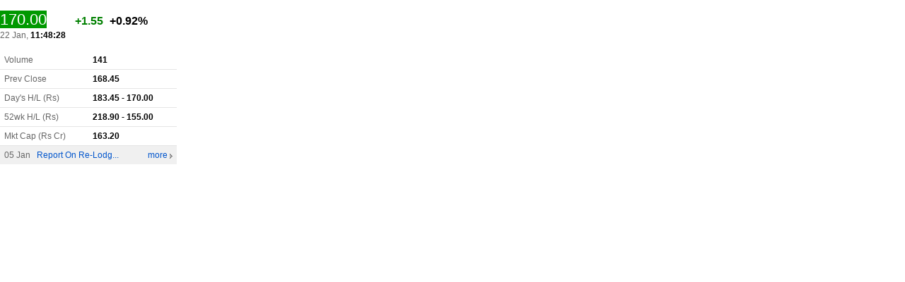

--- FILE ---
content_type: text/html
request_url: https://money.rediff.com/money1/current_stat.php?companyCode=12070068
body_size: 3177
content:
<!DOCTYPE html PUBLIC "-//W3C//DTD HTML 4.01//EN" "http://www.w3.org/TR/html4/strict.dtd">
<html>
<head>
<meta http-equiv="Content-Type" content="text/html; charset=UTF-8">
<title>COMPANY STATS</title>
<link rel="stylesheet" type="text/css" href="/money1/css/markets_min.css">
<script type="text/javascript" src="//money.rediff.com/money1/scripts/ajax1.js?sdf"></script><script type="text/javascript" src="//money.rediff.com/money1/scripts/comp_stat_minimal.js?ddfge"></script><script type="text/javascript" src="//money.rediff.com/money1/scripts/statfadeeffect_comp_minimal_min.js?sssfa"></script><style type="text/css">
        body{text-align:left; margin:0 auto;}
        a:hover{text-decoration:underline;}
		body , p, div,form,h1,h2,h3,span {margin:0; padding:0; font-family: arial, verdana, sans-serif ; font-size:12px; }
        body {overflow: -moz-scrollbars-vertical;}
        .up{color:green !important;}
        .down{color:red!important;}
        .zero{color:black !important;}
        .f16{font-size:16px;}
        .f22{font-size:22px;}
        .iconDown {
        background: transparent url("//money.rediff.com/money1/images/moneywizSprites.gif") no-repeat;
        width: 19px;
        height: 14px;
        overflow: hidden;
        display: inline-block;
        background-position: 0px 0px;
        vertical-align: middle;
        padding-bottom:9px;
        }
		
        .iconUp {
        background: transparent url("//money.rediff.com/money1/images/moneywizSprites.gif") no-repeat;
        width: 19px;
        height: 14px;
        overflow: hidden;
        display: inline-block;
        background-position: 0px -100px;
        vertical-align: middle;
        padding-bottom:9px;
        }

        .iconNeutral {
        background: transparent url("//money.rediff.com/money1/images/moneywizSprites.gif") no-repeat;
        width: 19px;
        height: 14px;
        overflow: hidden;
        display: inline-block;
        background-position: 0px -50px;
        vertical-align: middle;
        padding-bottom:9px;
        }
        .ht5{display:block;height:5px;font-size:0;}
        .ht15{display:block;height:15px;font-size:0;}
        .grey2{color:#666666;}
        .clear{clear:both;display:block;font-size:0;}
        .left_cap{ width:110px; clear:both; float:left; color:#666666; padding-bottom: 3px; }
        .right_val{ width:130px; float:right; text-align:left;}
        .hrline{height:1px; color:#e5e5e5; background:#e5e5e5; border:none; clear:both;}
        </style>

<script>(window.BOOMR_mq=window.BOOMR_mq||[]).push(["addVar",{"rua.upush":"false","rua.cpush":"false","rua.upre":"false","rua.cpre":"false","rua.uprl":"false","rua.cprl":"false","rua.cprf":"false","rua.trans":"","rua.cook":"false","rua.ims":"false","rua.ufprl":"false","rua.cfprl":"false","rua.isuxp":"false","rua.texp":"norulematch","rua.ceh":"false","rua.ueh":"false","rua.ieh.st":"0"}]);</script>
                              <script>!function(e){var n="https://s.go-mpulse.net/boomerang/";if("False"=="True")e.BOOMR_config=e.BOOMR_config||{},e.BOOMR_config.PageParams=e.BOOMR_config.PageParams||{},e.BOOMR_config.PageParams.pci=!0,n="https://s2.go-mpulse.net/boomerang/";if(window.BOOMR_API_key="E7WKT-5Y8E8-NKHVG-SUCHP-W62R6",function(){function e(){if(!o){var e=document.createElement("script");e.id="boomr-scr-as",e.src=window.BOOMR.url,e.async=!0,i.parentNode.appendChild(e),o=!0}}function t(e){o=!0;var n,t,a,r,d=document,O=window;if(window.BOOMR.snippetMethod=e?"if":"i",t=function(e,n){var t=d.createElement("script");t.id=n||"boomr-if-as",t.src=window.BOOMR.url,BOOMR_lstart=(new Date).getTime(),e=e||d.body,e.appendChild(t)},!window.addEventListener&&window.attachEvent&&navigator.userAgent.match(/MSIE [67]\./))return window.BOOMR.snippetMethod="s",void t(i.parentNode,"boomr-async");a=document.createElement("IFRAME"),a.src="about:blank",a.title="",a.role="presentation",a.loading="eager",r=(a.frameElement||a).style,r.width=0,r.height=0,r.border=0,r.display="none",i.parentNode.appendChild(a);try{O=a.contentWindow,d=O.document.open()}catch(_){n=document.domain,a.src="javascript:var d=document.open();d.domain='"+n+"';void(0);",O=a.contentWindow,d=O.document.open()}if(n)d._boomrl=function(){this.domain=n,t()},d.write("<bo"+"dy onload='document._boomrl();'>");else if(O._boomrl=function(){t()},O.addEventListener)O.addEventListener("load",O._boomrl,!1);else if(O.attachEvent)O.attachEvent("onload",O._boomrl);d.close()}function a(e){window.BOOMR_onload=e&&e.timeStamp||(new Date).getTime()}if(!window.BOOMR||!window.BOOMR.version&&!window.BOOMR.snippetExecuted){window.BOOMR=window.BOOMR||{},window.BOOMR.snippetStart=(new Date).getTime(),window.BOOMR.snippetExecuted=!0,window.BOOMR.snippetVersion=12,window.BOOMR.url=n+"E7WKT-5Y8E8-NKHVG-SUCHP-W62R6";var i=document.currentScript||document.getElementsByTagName("script")[0],o=!1,r=document.createElement("link");if(r.relList&&"function"==typeof r.relList.supports&&r.relList.supports("preload")&&"as"in r)window.BOOMR.snippetMethod="p",r.href=window.BOOMR.url,r.rel="preload",r.as="script",r.addEventListener("load",e),r.addEventListener("error",function(){t(!0)}),setTimeout(function(){if(!o)t(!0)},3e3),BOOMR_lstart=(new Date).getTime(),i.parentNode.appendChild(r);else t(!1);if(window.addEventListener)window.addEventListener("load",a,!1);else if(window.attachEvent)window.attachEvent("onload",a)}}(),"".length>0)if(e&&"performance"in e&&e.performance&&"function"==typeof e.performance.setResourceTimingBufferSize)e.performance.setResourceTimingBufferSize();!function(){if(BOOMR=e.BOOMR||{},BOOMR.plugins=BOOMR.plugins||{},!BOOMR.plugins.AK){var n=""=="true"?1:0,t="",a="aofvjcqxibyfw2lry7ka-f-e1156f1b1-clientnsv4-s.akamaihd.net",i="false"=="true"?2:1,o={"ak.v":"39","ak.cp":"31832","ak.ai":parseInt("574095",10),"ak.ol":"0","ak.cr":9,"ak.ipv":4,"ak.proto":"h2","ak.rid":"1f5ff396","ak.r":42169,"ak.a2":n,"ak.m":"","ak.n":"essl","ak.bpcip":"3.139.84.0","ak.cport":44470,"ak.gh":"23.52.43.91","ak.quicv":"","ak.tlsv":"tls1.3","ak.0rtt":"","ak.0rtt.ed":"","ak.csrc":"-","ak.acc":"","ak.t":"1769064404","ak.ak":"hOBiQwZUYzCg5VSAfCLimQ==xS0KrKUad2ca9nyMvMlYbqEqF1csDfZtwAv92ywxmAf/ZoKQERBe5h/W88E3vUEjH2OmYatachHKFja17X8cIGsmz6YrbVOrSusKknLvQCo2zP7OeXRh0IMU2rizFffPEODJB/8GzKi0HhGqsp+wKl890NMwoQD+IlD81ufpp94Xcp1WXsBaCbrkbYEo1KUNyW0Ha86DqPAccfj3oXbgqQ6iUwV0EW2S4rxOkuJ7YMU6fFgGTNX0+EtFKfBvCYiFMLB1iisO7yCGfnesll/a69q5sBq49PeUYNUa2wyxHxd9du4EBzoAOdxGpxiX76R13AwGSSf1B9E8dPflosW6KLRkoPQggJp8L8tpx8/PM64Lfmq7PZyJTjwKDQ/UDi2N9FXWCgJF6vEs1k16qvpxHOw+jSQasixgbxQN+M4zuJs=","ak.pv":"41","ak.dpoabenc":"","ak.tf":i};if(""!==t)o["ak.ruds"]=t;var r={i:!1,av:function(n){var t="http.initiator";if(n&&(!n[t]||"spa_hard"===n[t]))o["ak.feo"]=void 0!==e.aFeoApplied?1:0,BOOMR.addVar(o)},rv:function(){var e=["ak.bpcip","ak.cport","ak.cr","ak.csrc","ak.gh","ak.ipv","ak.m","ak.n","ak.ol","ak.proto","ak.quicv","ak.tlsv","ak.0rtt","ak.0rtt.ed","ak.r","ak.acc","ak.t","ak.tf"];BOOMR.removeVar(e)}};BOOMR.plugins.AK={akVars:o,akDNSPreFetchDomain:a,init:function(){if(!r.i){var e=BOOMR.subscribe;e("before_beacon",r.av,null,null),e("onbeacon",r.rv,null,null),r.i=!0}return this},is_complete:function(){return!0}}}}()}(window);</script></head>
<body bgcolor="#FFFFFF" text="#000000" leftmargin="0" topmargin="0" marginwidth="0" marginheight="0" onblur="frmonblur();">
<form name="marketfrm" style="padding:0px; margin:0px;">
<input type="hidden" id="currenthrs" name="currenthrs" value="12"><input type="hidden" id="marketstat" name="marketstat" value="1"><input type="hidden" id="marketstart" name="marketstart" value="09"><input type="hidden" id="marketend" name="marketend" value="16"><input type="hidden" id="companyhit" name="companyhit" value="15">
</form>
<script TYPE="text/javascript">
    current_status("12070068");
    </script><span class="clear ht15"></span><span class="f22" id="ltpid">170.00</span>   
	<span id="iconarrow" class="iconUp">     </span>  
			<span class="f16 up" id="change">+1.55</span>  
			<span class="f16" id="ChangePercent">+0.92%</span><br><span class="grey2" id="LastTradedDate">22 Jan</span><span class="grey2" id="LastTradedTime">11:48:28</span><span class="clear ht15"></span><div style="width:250px; font-size:14px;"><table class="dataTable"><tbody>
<tr>
<td class="grey2">Volume</td>
<td id="Volume">141</td>
</tr>
<tr>
<td class="grey2">Prev Close</td>
<td id="PrevClose">168.45</td>
</tr>
<tr>
<td class="grey2">Day's H/L (Rs)</td>
<td id="highlow">183.45 - 170.00</td>
</tr>
<tr>
<td class="grey2">52wk H/L (Rs)</td>
<td id="FiftyTwoHighlow">218.90 - 155.00</td>
</tr>
<tr>
<td class="grey2">Mkt Cap (Rs Cr)</td>
<td id="MarketCap">163.20</td>
</tr>
</tbody></table></div>
<div valign="top" style="width:238px;padding:6px;background-color:#F0F0F0;">
<span class="grey2">05 Jan</span>  <span> <a href="//money.rediff.com/companies/news/Tirupati+Starch+%26+Chemicals+Ltd/524582-1767602411000" target="_parent">Report On Re-Lodg...</a></span>   <span class="floatR"><a href="//money.rediff.com/companies/news/All/Tirupati+Starch+%26+Chemicals+Ltd/12070068" target="_parent">more <img src="//imworld.rediff.com/worldrediff/pix/blank.gif" class="morearrow"></a></span>
</div>
</body>
</html>


--- FILE ---
content_type: text/html
request_url: https://money.rediff.com/money1/currentstatus.php?companycode=12070068&Rand=0.6994522325978223
body_size: 51
content:
{"LastTradedPrice":"170.00","Volume":"141","PercentageDiff":"0.92","FiftyTwoWeekHigh":"218.90","FiftyTwoWeekLow":"155.00","LastTradedTime":"22 Jan,11:48:28","ChangePercent":"0.92","Change":"1.55","MarketCap":"163.20","High":"183.45","Low":"170.00","PrevClose":"168.45","BonusSplitStatus":"0","BonusSplitRatio":"0-0"}

--- FILE ---
content_type: application/javascript
request_url: https://money.rediff.com/money1/scripts/ajax1.js?sdf
body_size: 491
content:
var xhrObj=false;
function showWait(){
	if(divid)getEl(divid).innerHTML  = "<img src='images/status.gif'>"
	//status="waiting...";
}

/* XHR Processing functions */
var iRemoteProcedure=0;
var tRemoteProcedures={};
function RemoteProcedure(sUrl,fnOnLoad,fnOnPatience){
	this.req=null;
	this.fnOnLoad=null;
	this.id=++iRemoteProcedure;
	tRemoteProcedures[this.id]=this;
	this.timer=null;
	this.call(sUrl,fnOnLoad,fnOnPatience);
}
RemoteProcedure.prototype.call=function(url,fnOnLoad,fnOnPatience){
	if(xhrObj && xhrObj.readyState!=0){
		xhrObj.abort();
	}
	this.fnOnLoad=fnOnLoad;
	this.fnOnPatience=fnOnPatience;
	this.timer=window.setTimeout('tRemoteProcedures['+this.id+'].showPatience()',500);
	var sRand=(url.indexOf('?')==-1?'?':'&')+'Rand='+Math.random();
	if (window.XMLHttpRequest){
		this.req=new XMLHttpRequest();
		this.req.onreadystatechange=new Function('tRemoteProcedures['+this.id+'].processReqChange()');
		this.req.open("GET",url+sRand,true);
		this.req.send(null);
	} else if (window.ActiveXObject){
		this.req=new ActiveXObject("Microsoft.XMLHTTP");
		if (this.req){
			this.req.onreadystatechange=new Function('tRemoteProcedures['+this.id+'].processReqChange()');
			
			this.req.open("GET",url+sRand,true);
			this.req.send();
		}
	}
}
RemoteProcedure.prototype.showPatience=function(){
	this.clearTimeout();
	if(this.fnOnPatience)
		this.fnOnPatience();
}
RemoteProcedure.prototype.clearTimeout=function(){
	if (this.timer!=null){
		window.clearTimeout(this.timer);
		this.timer=null;
	}
}
RemoteProcedure.prototype.processReqChange=function(){
	if (this.req.readyState==4){ // 4 means "loaded"
		this.clearTimeout();
		if (this.req.status==200 || this.req.status==0 ){ // 200 means "OK"
			if(this.fnOnLoad)
				this.fnOnLoad(this.req);//this.fnOnLoad(this.req.responseXML);
		}
		
	}
}
/* DOM Processing functions */
function getEl(id){return document.getElementById(id)}


--- FILE ---
content_type: application/javascript
request_url: https://money.rediff.com/money1/scripts/comp_stat_minimal.js?ddfge
body_size: 1068
content:
var compid = "";
var ltpval = "";
var onloadstat=0;

function current_status(compcode){
	compid = compcode;
    var url1 = '/money1/currentstatus.php?companycode='+compid;
    var x1 =  new RemoteProcedure(url1,process_ajax,shoWait);
}
function trim(B){B=B.replace(/^\s*/,"").replace(/\s*$/,"");return B;}
function process_ajax(xhrObj){	
	var myJSON = xhrObj.responseText;
	if(trim(myJSON) != "{}"){
	if(myJSON != ""){
		var json1 = eval ('('+myJSON+')');
	    var ltpnew = json1.LastTradedPrice;
		if(ltpval ==""){
			ltpval = json1.LastTradedPrice;
			onloadstat = 1;
		}
		var perdiff = json1.PercentageDiff;		
		if(perdiff >= 0 && perdiff!=0){
			getEl('ltpid').innerHTML = json1.LastTradedPrice;
			getEl('change').innerHTML = "+"+json1.Change;
			getEl('change').className = "f16 up";
			//getEl('ChangePercent').className = "f16 up";
			getEl('ChangePercent').innerHTML = "+"+json1.ChangePercent+"%";			
			getEl('iconarrow').className  = "iconUp";
		}else if(perdiff <= 0 && perdiff!=0){
			getEl('ltpid').innerHTML = json1.LastTradedPrice;
			getEl('change').innerHTML = json1.Change;
			getEl('change').className = "f16 down";
			//getEl('ChangePercent').className = "f16 down";
			getEl('ChangePercent').innerHTML = json1.ChangePercent+"%";			
			getEl('iconarrow').className  = "iconDown";

		}else{			
			getEl('ltpid').innerHTML = json1.LastTradedPrice;
			getEl('change').innerHTML = json1.Change;
			getEl('change').className = "f16 zero";
			//getEl('ChangePercent').className = "f16 zero";
			getEl('ChangePercent').innerHTML = json1.ChangePercent+"%";			
			getEl('iconarrow').className = "iconNeutral";
		}

		var lttime = json1.LastTradedTime;
		var temp = new Array();
		temp = lttime.split(",");

		getEl('LastTradedDate').innerHTML = temp[0]+",&#160;";
		getEl('LastTradedTime').innerHTML = temp[1];
		
		getEl('Volume').innerHTML = json1.Volume;
		getEl('PrevClose').innerHTML = json1.PrevClose;
		getEl('highlow').innerHTML = json1.High +"&#160;-&#160;"+json1.Low;
		getEl('MarketCap').innerHTML = json1.MarketCap;
		getEl('FiftyTwoHighlow').innerHTML = json1.FiftyTwoWeekHigh +"&#160;-&#160;"+json1.FiftyTwoWeekLow;	
			if(ltpval!=ltpnew){
				if(ltpval <= ltpnew){					
					startFadeDec(0,153,0,255,255,255,10,'ltpid');
				}else if(ltpval >= ltpnew){
						
					startFadeDec(255,0,0,255,255,255,10,'ltpid');			
				}
				ltpval = ltpnew;
				onloadstat = 0;
			}else{
				if(onloadstat == 1){
					if((perdiff >= 0) && (perdiff!=0)){					
						startFadeDec(0,153,0,255,255,255,10,'ltpid');
					}else if((perdiff <= 0) && (perdiff!=0)){							
						startFadeDec(255,0,0,255,255,255,10,'ltpid');			
					}
				}
				onloadstat = 0;
			}
		}
	}
	setToProcessAjax();			
}
function setToProcessAjax(){
    if(getEl("marketstat").value == 1){
        var sleeptime = parseInt(getEl("companyhit").value) * 1000;
        st = setTimeout("updateCurrentStatus()",sleeptime);
    }
}
function setTimeInterval(){
	st = setTimeout("updateCurrentStatus()",(1 * 1000));
}
var blurflag = "false";
function updateCurrentStatus(){
	var t1 = (((new Date).getTime())*1000)+Math.round(Math.random()*1000);	
	var currnt_t = parseInt(getEl("currenthrs").value);
	var starttime = parseInt(getEl("marketstart").value);
	var endtime = parseInt(getEl("marketend").value);	

	if((winmaximize()) && (blurflag == "false")) {		
		if((starttime <=currnt_t) && (endtime >currnt_t)){		
			var url2 = '/money1/currentstatus.php?companycode='+compid+'&id='+t1;
			var x1 =  new RemoteProcedure(url2,process_ajax,shoWait);
		}else{
			return;
		}
	}else{
		setTimeInterval();
    }

}
function winmaximize(){

        if(parseInt(navigator.appVersion)>3){
                if(navigator.appName.indexOf("Microsoft")==-1){
                        if(window.screenX == -32000 && window.screenY==-32000){
                                return false;
                        }else{
                                return true;
                        }
                }else{
                        if(window.screenLeft==-32000){
                                return false;
                        }else{
                                return true;
                        }
                }

        }
}
window.onfocus = function focusText()
{     
	blurflag = "false"
};

window.onblur = function blurText()
{      
   blurflag = "true"
};
function frmonblur(){
        blurflag = "true";
}
function shoWait(){;}


--- FILE ---
content_type: application/javascript
request_url: https://money.rediff.com/money1/scripts/statfadeeffect_comp_minimal_min.js?sssfa
body_size: 777
content:

var numSteps=0;var startingRed=0;var startingGreen=0;var startingBlue=0;var endingRed=0;var endingGreen=0;var endingBlue=0;var deltaRed=0;var deltaGreen=0;var deltaBlue=0;var currentRed=0;var currentGreen=0;var currentBlue=0;var currentStep=0;var timerID=0;var didtag="";var forcolor="";var othercolor="";var objWeight="";var chngcolor="";function startFadeDec(startR,startG,startB,endR,endG,endB,nSteps,idtag){currentRed=startingRed=parseInt(startR,10);currentGreen=startingGreen=parseInt(startG,10);currentBlue=startingBlue=parseInt(startB,10);endingRed=parseInt(endR,10);endingGreen=parseInt(endG,10);endingBlue=parseInt(endB,10);numSteps=parseInt(nSteps,10);didtag=idtag;deltaRed=(endingRed-startingRed)/numSteps;deltaGreen=(endingGreen-startingGreen)/numSteps;deltaBlue=(endingBlue-startingBlue)/numSteps;currentStep=0;forcolor="#FFFFFF";othercolor="#000000";objWeight="bold";chngcolor="#000000";fade();}function fade(){currentStep++;if(currentStep<3){var hexRed=decToHex(currentRed);var hexGreen=decToHex(currentGreen);var hexBlue=decToHex(currentBlue);var color="#"+hexRed+""+hexGreen+""+hexBlue+"";var objid=eval("document.getElementById('"+didtag+"')");objid.style.background=color;objid.style.color=forcolor;var objvol=eval("document.getElementById('Volume')");objvol.style.color=othercolor;objvol.style.fontWeight=objWeight;var objchn=eval("document.getElementById('ChangePercent')");var chng=eval("document.getElementById('change')");var tempchng=chng.style.color;chng.style.color=othercolor;objchn.style.color=othercolor;objchn.style.fontWeight=objWeight;chng.style.fontWeight=objWeight;var objtm=eval("document.getElementById('LastTradedTime')");objtm.style.color=othercolor;objtm.style.fontWeight=objWeight;var objpc=eval("document.getElementById('PrevClose')");objpc.style.color=othercolor;objpc.style.fontWeight=objWeight;var objhl=eval("document.getElementById('highlow')");objhl.style.color=othercolor;objhl.style.fontWeight=objWeight;var objmc=eval("document.getElementById('MarketCap')");objmc.style.color=othercolor;objmc.style.fontWeight=objWeight;var objfhl=eval("document.getElementById('FiftyTwoHighlow')");objfhl.style.color=othercolor;objfhl.style.fontWeight=objWeight;currentRed=255;currentGreen=255;currentBlue=255;forcolor="#000000";othercolor="#000000";objWeight="normal";chngcolor=tempchng;if(currentStep<2){timerID=setTimeout("fade()",3000);}}}function decToHex(decNum){decNum=Math.floor(decNum);var decString=""+decNum;for(var i=0;i<decString.length;i++){if(decString.charAt(i)>='0'&&decString.charAt(i)<='9'){}else
{alert(decString+" is not a valid decimal number because it contains "+decString.charAt(i));return decNum;}}var result=decNum;var remainder="";var hexNum="";var hexAlphabet=new Array("0","1","2","3","4","5","6","7","8","9","A","B","C","D","E","F");while(result>0){result=Math.floor(decNum/16);remainder=decNum%16;decNum=result;hexNum=""+hexAlphabet[remainder]+""+hexNum;};if(hexNum.length==1)hexNum="0"+hexNum;else if(hexNum.length==0)hexNum="00";return hexNum;}function fadeRandom(){startFadeDec(sR,sG,sB,eR,eG,eB,30);}